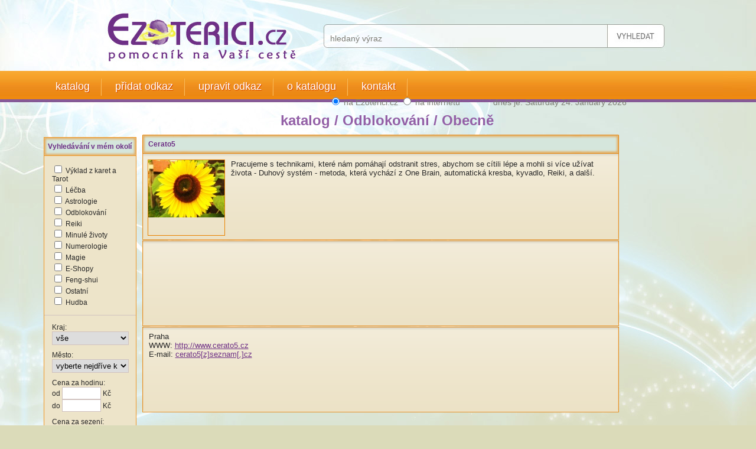

--- FILE ---
content_type: text/html; charset=UTF-8
request_url: http://www.ezoterika.cz/detail/cerato5/557.html
body_size: 3328
content:
<!DOCTYPE html PUBLIC "-//W3C//DTD XHTML 1.0 Strict//EN" "http://www.w3.org/TR/xhtml1/DTD/xhtml1-strict.dtd">
<html xmlns="http://www.w3.org/1999/xhtml" xml:lang="cs" lang="cs">
<head>
<meta http-equiv="Content-Type" content="text/html; charset=utf-8" />
<meta http-equiv="Content-Language" content="cs" />
<meta name="description" content="Astrologové, ezoterici, numerologové, mágové, kartáři, věštci. Najděte si jednoduše toho svého!  Seznam ezoteriků v ČR, jednoduché vyhledávání, přímé kontakty." />
<meta name="keywords" content="ezoterici, ezoterika, esoterika, magie, tajemno, karty, horoskopy, tatory, tarot, výklad karet, vyklad karet, karty, sny, výklad snů, zdraví, " lang="cs" />
<meta name="author" content="Robert Hlobilek, w-software.com" />
<meta name="robots" content="index,follow,snippet,archive" />
<meta name="MSSmartTagsPreventParsing" content="true" />
<meta http-equiv="imagetoolbar" content="no" />
<title>katalog  |  Ezoterici.cz, katalog kartářek, věštců a mágů</title>
<link rel="shortcut icon" href="/favicon.ico" type="image/x-icon" />
<link rel="alternate" type="application/rss+xml" title="RSS 0.91" href="http://www.ezoterika.cz/skripty/rss.php" />
<style type="text/css" media="all">
   @import url("/css/katalog2.css");
</style>
<script type="text/javascript" src="/js/javascript.js.php"></script>
</head>
<body>
<div class="holder">
	<div class="top">
		<div class="top_logo" onclick="self.location.href='http://www.ezoterika.cz'" title="Ezoterici.cz - úvodní strana"></div>
		<div class="top_vyhl">
			<form id="formular" method="get" action="/vyhledavani.html" style="padding: 0px; margin: 0px;">
			  <p>
			  <input type="hidden" name="domains" value="ezoterika.cz" />
			  <input type="text" name="q" size="42" maxlength="255" id="sbi" class="inp_vyhl" value="hledaný výraz" 
				onfocus="if (this.value=='hledaný výraz'){this.value='';}" onblur="if (this.value==''){this.value='hledaný výraz';}"/> 
			  <input type="hidden" name="sa" value="Vyhledat" id="sbb" />
			  <input type="image" src="/img/blank.gif" name="odeslat" value="" class="inp_odeslat" title="Vyhledat" />
			  <div class="clear" style="height: 5px;"></div>
			  <input type="radio" name="sitesearch" value="ezoterika.cz" checked="checked" id="ss1" onclick="zmena('/vyhledavani.html');" />
			  <label for="ss1" title="Vyhledávání na Ezoterici.cz">na Ezoterici.cz</label>
			  <input type="radio" name="sitesearch" value="" id="ss0" onclick="zmena('http://www.google.cz/cse');" />
			  <label for="ss0" title="Hledání na internetu">na internetu</label>
			  <input type="hidden" name="cx" value="partner-pub-9669268701788368:uttqqh-iwrb" />
			  <input type="hidden" name="forid" value="1" />
			  <input type="hidden" name="ie" value="UTF-8" />
			  <input type="hidden" name="oe" value="UTF-8" />
			  <input type="hidden" name="safe" value="active" />
			  <input type="hidden" name="flav" value="0000" />
			  <input type="hidden" name="cof" value="GALT:#008000;GL:1;DIV:#336699;VLC:663399;AH:center;BGC:FFFFFF;LBGC:FFFFFF;ALC:0000FF;LC:0000FF;T:000000;GFNT:0000FF;GIMP:0000FF;LH:31;LW:88;L:http://www.ezoterika.cz/img/logo.gif;S:http://www.ezoterika.cz;FORID:1" />
			  <input type="hidden" name="hl" value="cs" />
			  &nbsp;&nbsp;&nbsp;&nbsp;&nbsp;&nbsp;&nbsp;&nbsp;&nbsp;&nbsp;&nbsp;&nbsp;
			   dnes je: 
			   Saturday 24. January 2026</p>
			 </form>
		</div>
		<div class="top_menu">
		<ul>
<li ><a href="http://www.ezoterika.cz/katalog.html" title="katalog"> katalog</a></li>
<li ><a href="http://www.ezoterika.cz/pridat-odkaz.html" title="přidat odkaz"> přidat odkaz</a></li>
<li ><a href="http://www.ezoterika.cz/upravit-odkaz.html" title="upravit odkaz"> upravit odkaz</a></li>
<li ><a href="http://www.ezoterika.cz/o-katalogu.html" title="o katalogu"> o katalogu</a></li>
<li ><a href="http://www.ezoterika.cz/kontakt.html" title="kontakt"> kontakt</a></li>
</ul>
		</div>
	</div>
	
	<div class="main">
		<div class="main_left_vyhl" 
				>
			<div class="main_left_vyhl_top">Vyhledávání v mém okolí</div>
			<div class="main_left_vyhl_body">
				<form id="rv" method="post" action="/rozsirene-vyhledavani.html" style="padding: 0px; margin: 0px;">
				<div class="main_left_vyhl_body_in">
				<input type="checkbox" name="kat[]" value="5" id="ch_k_1" />&nbsp;<label for="ch_k_1">Výklad z karet a Tarot</label><br /><input type="checkbox" name="kat[]" value="13" id="ch_k_2" />&nbsp;<label for="ch_k_2">Léčba</label><br /><input type="checkbox" name="kat[]" value="3" id="ch_k_3" />&nbsp;<label for="ch_k_3">Astrologie</label><br /><input type="checkbox" name="kat[]" value="11" id="ch_k_4" />&nbsp;<label for="ch_k_4">Odblokování</label><br /><input type="checkbox" name="kat[]" value="9" id="ch_k_5" />&nbsp;<label for="ch_k_5">Reiki</label><br /><input type="checkbox" name="kat[]" value="14" id="ch_k_6" />&nbsp;<label for="ch_k_6">Minulé životy</label><br /><input type="checkbox" name="kat[]" value="4" id="ch_k_7" />&nbsp;<label for="ch_k_7">Numerologie</label><br /><input type="checkbox" name="kat[]" value="8" id="ch_k_8" />&nbsp;<label for="ch_k_8">Magie</label><br /><input type="checkbox" name="kat[]" value="7" id="ch_k_9" />&nbsp;<label for="ch_k_9">E-Shopy</label><br /><input type="checkbox" name="kat[]" value="6" id="ch_k_10" />&nbsp;<label for="ch_k_10">Feng-shui</label><br /><input type="checkbox" name="kat[]" value="10" id="ch_k_11" />&nbsp;<label for="ch_k_11">Ostatní</label><br /><input type="checkbox" name="kat[]" value="15" id="ch_k_12" />&nbsp;<label for="ch_k_12">Hudba</label><br />				</div>
				<div class="main_left_vyhl_body_cara"></div>
				<div class="main_left_vyhl_body_in">
				Kraj:<br /><select name="kraj" id="kraj" size="1" style="width: 130px; padding: 2px; border: solid 1px #D0C2BF;" onchange="vyber_mesto();"/><option value=""> vše </option><option value="1" >Jihočeský kraj</option><option value="2" >Jihomoravský kraj</option><option value="3" >Královéhradecký kraj</option><option value="4" >Liberecký kraj</option><option value="5" >Moravskoslezský kraj</option><option value="6" >Olomoucký kraj</option><option value="7" >Pardubický kraj</option><option value="8" >Plzeňský kraj</option><option value="9" >Praha</option><option value="10" >Středočeský kraj</option><option value="11" >Ústecký kraj</option><option value="12" >Vysočina</option><option value="13" >Zlínský kraj</option><option value="14" >Karlovarský kraj</option></select>
				<div class="clear" style="height: 10px;"></div><div id="div_mesto">Město:<br /><select name="mesto" size="1" class="form_p" /><option value=""> vyberte nejdříve kraj </option></select></div><div class="clear" style="height: 10px;"></div>Cena za hodinu:<br />
				od&nbsp;<input type="text" name="cena_hod_od" value="" class="form_p" style="width: 60px;" /> Kč<br />
				do&nbsp;<input type="text" name="cena_hod_do" value="" class="form_p" style="width: 60px;" /> Kč<div class="clear" style="height: 10px;"></div>Cena za sezení:<br />
				od&nbsp;<input type="text" name="cena_sezeni_od" value="" class="form_p" style="width: 60px;" /> Kč<br />
				do&nbsp;<input type="text" name="cena_sezeni_do" value="" class="form_p" style="width: 60px;" /> Kč				</div>
				<div class="main_left_vyhl_body_cara"></div>
				<div class="main_left_vyhl_body_in" style="text-align: center;">
				<input type="submit" name="submit" value="Vyhledat" />
				</div>
				
				</form>
			</div>
		</div>
	
		<div class="main_left">
		<div class="nadpis"><h1><a href='/katalog.html'>katalog </a> / <a href='/katalog/odblokovani.html'>Odblokování</a> / <a href='/katalog/odblokovani/obecne.html'>Obecně</a></h1></div><br /><div class="obal3"><div class="nadpis_obal2"><h2>Cerato5</h2></div><div class="hvezdy_div"></div></div><div class="obal4"><div class="foto_obal2"><img src="/foto2/pametovka-2013-cerven-211_1422901769.jpg" 
		 alt="" title="" 
		 style="border: 0;" /></div><div class="text_obal3"><div class="popis_text2">Pracujeme s technikami, které nám pomáhají odstranit stres, abychom se cítili lépe a mohli si více užívat života - Duhový systém - metoda, která vychází z One Brain, automatická kresba, kyvadlo, Reiki, a další.</div></div></div><div class="clear"></div><div class="obal5"></div><div class="obal4"><div class="text_obal3"><div class="popis_text2"></div></div></div><div class="clear"></div><div class="obal5"></div><div class="obal4"><div class="text_obal3"><div class="popis_text4">Praha<br />WWW: <a href="http://www.cerato5.cz">http://www.cerato5.cz</a><br />E-mail: <a href="mailto:cerato5[z]seznam[.]cz">cerato5[z]seznam[.]cz</a><br /></div><div class="popis_text5"></div></div></div>		<div class="clear"></div>
		</div>
	    <div class="main_right" 
				>
		<br /><br />
		 			  <br /><br />
			  			<div class="clear"></div>
		</div>
		<div class="clear"></div>
    </div>
</div>
<div class="pata">
	<div class="pata_in">
	<a href="/katalog.html" title="katalog">katalog</a>&nbsp;&nbsp;|&nbsp;&nbsp;
	<a href="/pridat-odkaz.html" title="přidat odkaz">přidat odkaz</a>&nbsp;&nbsp;|&nbsp;&nbsp;
	<a href="/upravit-odkaz.html" title="upravit odkaz">upravit odkaz</a>&nbsp;&nbsp;|&nbsp;&nbsp;
	<a href="/o-katalogu.html" title="o katalogu">o katalogu</a>&nbsp;&nbsp;|&nbsp;&nbsp;
	<a href="/reklama.html" title="reklama">reklama</a>&nbsp;&nbsp;|&nbsp;&nbsp;
	<a href="/kontakt.html" title="kontakt">kontakt</a>&nbsp;&nbsp;|&nbsp;&nbsp;
	<div class="clear" style="height: 10px;"></div>
	<img src="/img/ezoterika_pata_logo2.png" title="Ezoterika" alt="Ezoterika" />
	<div class="clear" style="height: 10px;"></div>
	&copy; 2008 - 2026 Ezoterici.cz, Jan Šimík,  všechna práva vyhrazena
<br />Realizace: <a href="http://www.w-software.com" title="tvorba www stránek, internetových obchodů, SEO, webdesign">w-software.com</a> | <a href="http://www.ezoterika.cz/skripty/rss.php" title="RSS kanál katalogu">RSS 0.91</a> | <a href="javascript:Oblibene();" >přidat mezi oblíbené</a>

	</div>
</div>
<script type="text/javascript">
var gaJsHost = (("https:" == document.location.protocol) ? "https://ssl." : "http://www.");
document.write(unescape("%3Cscript src='" + gaJsHost + "google-analytics.com/ga.js' type='text/javascript'%3E%3C/script%3E"));
</script>
<script type="text/javascript">
try {
var pageTracker = _gat._getTracker("UA-262747-26");
pageTracker._trackPageview();
} catch(err) {}</script>
</body>
</html>



--- FILE ---
content_type: text/css
request_url: http://www.ezoterika.cz/css/katalog2.css
body_size: 1697
content:
body
{
padding: 0px;
margin: 0px;
background: #DBDBB9;
color: #676767;
font-family: Trebuchet MS, Tahoma, Arial, Verdana;
font-size: 9pt;
background-image: url('../img/body_bg3.jpg');
background-position: top center;
background-repeat: no-repeat;
}

p
{
padding: 0px;
margin: 0px;
}

.holder
{
width: 1133px;
min-height: 1012px;
_height: 1012px;
margin-left: auto;
margin-right: auto;
}

.top
{
width: auto;
height: 174px;
padding: 0px;
}


.top_logo
{
float: left;
width: 383px;
height: 120px;
cursor: pointer;
_cursor: hand;
}

.top_vyhl
{
float: right;
width: 570px;
height: 120px;
margin-right: 80px; 
color: #7D7D74;
font-size: 14px;
}

.top_menu
{
clear: both;
width: auto;
height: 53px;
}

.inp_vyhl
{
width: 459px;
height: 27px;
float: left;
line-height: 27px;
margin-top: 51px;
color: #7D7D74;
font-size: 14px;
background: transparent;
border: 0;
}

.inp_odeslat
{
width: 94px;
height: 35px;
float: left;
border: 0;
margin-left: 15px;
margin-top: 42px;
}

.clear
{
clear: both;
width: auto;
height: 1px;
font-size: 1px;
}

.top_menu ul
{
background-color: transparent;
padding: 0px;
margin-top: 0px;
white-space: nowrap;
list-style: none;

}

.top_menu li
{
display: inline;
padding: 0px;
margin: 0px;
height: 53px;
color: #ffffff;
font-weight: normal;
font-size: 18px;
line-height: 53px;
text-align: center;
}

.top_menu li a:link,  .top_menu li a:visited
{
color: #ffffff;
text-shadow: #DA4902 1px 1px;
padding-left: 20px;
padding-right: 20px;
padding-top: 11px;
padding-bottom: 13px;
text-decoration: none;
margin-left: 0px;
margin-right: 0px;
background-image: url('../img/oddelovac.gif');
background-position: center right;
background-repeat: no-repeat; 
}

.top_menu li a:hover 
{
color: #F0F27A;
text-shadow: #DA4902 1px 1px;
padding-left: 20px;
padding-right: 20px;
padding-top: 11px;
padding-bottom: 13px;
margin-left: 0px;
margin-right: 0px;
text-decoration: none;
background-image: url('../img/oddelovac.gif');
background-position: center right;
background-repeat: no-repeat; 
}

.top_menu li.aktivni a:link, .top_menu li.aktivni a:visited, .top_menu li.aktivni a:hover
{
color: #F0F27A;
text-shadow: #DA4902 1px 1px;
padding-left: 20px;
padding-right: 20px;
padding-top: 11px;
padding-bottom: 13px;
margin-left: 0px;
margin-right: 0px;
text-decoration: none;
background-image: url('../img/oddelovac.gif');
background-position: center right;
background-repeat: no-repeat; 
}

.top_menu li.posledni a:link, .top_menu li.posledni a:visited
{
color: #ffffff;
text-shadow: #DA4902 1px 1px;
padding-left: 20px;
padding-right: 20px;
text-decoration: none;
padding-top: 11px;
padding-bottom: 13px;
margin-left: 0px;
margin-right: 0px;
text-decoration: none;
background-image: url('../img/blank.gif');
background-position: center right;
background-repeat: no-repeat; 
}


.top_menu li.posledni a:hover
{
color: #F0F27A;
text-shadow: #DA4902 1px 1px;
padding-left: 20px;
padding-right: 20px;
padding-top: 11px;
padding-bottom: 13px;
margin-left: 0px;
margin-right: 0px;
text-decoration: none;
background-image: url('../img/blank.gif');
background-position: center right;
background-repeat: no-repeat; 
}

.top_menu li.aktivni_posledni a:link, .top_menu li.aktivni_posledni a:visited, .top_menu li.aktivni_posledni a:hover
{
color: #F0F27A;
text-shadow: #DA4902 1px 1px;
padding-left: 20px;
padding-right: 20px;
padding-top: 11px;
padding-bottom: 13px;
margin-left: 0px;
margin-right: 0px;
text-decoration: none;
background-image: url('../img/blank.gif');
background-position: center right;
background-repeat: no-repeat; 
}

.top_menu li.zvyrazneni a:link, .top_menu li.zvyrazneni a:visited, .top_menu li.zvyrazneni a:hover
{
color: #F70C0C;
text-shadow: #000000 1px 1px;
padding-left: 20px;
padding-right: 20px;
padding-top: 11px;
padding-bottom: 13px;
margin-left: 0px;
margin-right: 0px;
text-decoration: none;
background-image: url('../img/oddelovac.gif');
background-position: center right;
background-repeat: no-repeat; 
}

.main
{
clear: both;
width: auto;
}

.main_left_vyhl
{
float: left;
width: 157px;
min-height: 250px;
margin-right: 10px;
margin-top: 58px;
color: #272727;
}

.main_left_vyhl_top
{
width: 157px;
height: 32px;
line-height: 32px;
font-size: 12px;
font-weight: bold;
color: #6E3086;
text-align: center;
background-image: url('../img/main_left_vyhl_top.gif');
background-position: top left;
background-repeat: no-repeat; 
}

.main_left_vyhl_body
{
width: auto;
background-color: #EDE4C9;
border: solid 1px #F09420;
border-top: 0;
}

.main_left_vyhl_body_in
{
width: auto;
padding: 13px;
}

.main_left_vyhl_body_cara
{
width: auto;
height: 1px;
font-size: 1px;
border-bottom: solid 1px #D0C2BF;
}

.form_p
{
width: 130px; 
padding: 2px; 
border: solid 1px #D0C2BF;
}


.main_left
{
float: left;
width: 830px;
}

.main_right
{
float: right;
text-align: right;
width: 130px;
margin-top: 22px;
}

.nadpis
{
width: auto;
height: 24px;
margin-bottom: 0px;
text-align: center;
}

.nadpis h1
{
font-size: 24px;
color: #935FA6;
}

.nadpis h1 a:link, .nadpis h1 a:visited 
{
color: #935FA6;
text-decoration: none;
}

.nadpis h1 a:hover
{
color: #935FA6;
text-decoration: underline;
}

.main_left a:link, .main_left a:visited
{
color: #6E3086;
text-decoration: underline;
}

.main_left a:hover
{
color: #ED8A11;
text-decoration: underline;
}

.obal
{
float: left;
width: 394px;
height: 176px;
margin-bottom: 23px;
margin-right: 19px;
background-image: url('../img/obal_bg.gif');
background-position: top left;
background-repeat: no-repeat;
}

.obal2
{
float: left;
width: 807px;
height: 176px;
margin-bottom: 23px;
background-image: url('../img/obal2_bg.gif');
background-position: top left;
background-repeat: no-repeat;
}

.obal3
{
float: left;
width: 807px;
height: 42px;
background-image: url('../img/obal3_bg.gif');
background-position: top left;
background-repeat: no-repeat;
}

.obal4
{
float: left;
width: 805px;
min-height: 135px;
background-image: url('../img/obal4_bg.gif');
background-position: top left;
background-repeat: no-repeat;
background-color: #ECE2C6;
border-left: solid 1px #E68F23;
border-right: solid 1px #E68F23;
border-bottom: solid 1px #E68F23;
}

.obal5
{
float: left;
width: 807px;
height: 9px;
background-image: url('../img/obal5_bg.gif');
background-position: top left;
background-repeat: no-repeat;
}

.nadpis_obal
{
width: auto;
height: 32px;
line-height: 32px;
}

.nadpis_obal2
{
float: left;
width: 690px;
height: 32px;
line-height: 32px;
}

.nadpis_obal h2, .nadpis_obal2 h2
{
font-size: 12px;
color: #6E3086;
margin: 0px;
margin-left: 10px;
padding: 0px;
}

.nadpis_obal h2 a:link, .nadpis_obal h2 a:visited, .nadpis_obal2 h2 a:link, .nadpis_obal2 h2 a:visited
{
font-size: 16px;
color: #6E3086;
margin: 0px;
margin-left: 10px;
padding: 0px;
text-decoration: none;
}

.nadpis_obal h2 a:hover, .nadpis_obal2 h2 a:hover
{
font-size: 16px;
color: #6E3086;
margin: 0px;
margin-left: 10px;
padding: 0px;
text-decoration: underline;
}



.foto_obal
{
float: left;
width: 129px;
height: 127px;
text-align: center;
margin-top: 7px;
margin-left: 8px;
border: solid 1px #E88200;
}

.foto_obal2
{
float: left;
width: 129px;
height: 127px;
text-align: center;
margin-top: 0px;
margin-left: 8px;
border: solid 1px #E88200;
}

.text_obal
{
float: left;
width: 240px;
height: 127px;
margin-top: 9px;
margin-left: 7px;
}

.text_obal2
{
float: left;
width: 347px;
height: 117px;
margin-top: 9px;
margin-left: 10px;
}

.text_obal3
{
float: left;
width: 635px;
margin-left: 10px;
}

.nadpis_text
{
font-size: 13px;
color: #6E3086;
font-weight: bold;
}

.cara_oranz
{
clear: both;
width: 240px;
height: 1px;
margin-top: 3px;
margin-bottom: 5px;
border-bottom: solid 1px #E98300;
}

.popis_text
{
width: auto;
height: 72px;
font-size: 13px;
color: #272727;
font-weight: normal;
}

.popis_text2
{
width: auto;
font-size: 13px;
color: #272727;
font-weight: normal;
}

.popis_text3
{
width: auto;
font-size: 11px;
color: #272727;
font-weight: normal;
overflow: hidden;
}

.popis_text4
{
float: left;
width: 310px;
font-size: 13px;
color: #272727;
font-weight: normal;
}

.popis_text5
{
float: right;
width: 165px;
font-size: 13px;
color: #272727;
font-weight: normal;
}

.obal_adresa
{
float: left;
width: 270px;
height: 133px;
margin-top: 5px;
margin-left: 25px;
overflow: hidden; 
}

.tagy_obal
{
width: auto;
}

.tagy_obal a:link, .tagy_obal a:visited, .tagy_obal a:hover
{
color: #6E3086;
font-size: 13px;
font-weight: bold;
}

.hvezdy_div
{
float: right;
width: 104px;
height: 32px;
line-height: 32px;
margin-top: 3px;
}

.str1
{
width: auto;
height: 36px;
line-height: 36px;
margin-top: 5px;
margin-bottom: 10px;
text-align: center; 
font-size: 14px;
}

.str1 a:link, .str1 a:visited 
{
color: #B800FF;
}

.anketa
{
width: auto;
text-align: left;
}

.anketa a:link, .anketa a:visited
{
color: #6E3086;
text-decoration: underline;
}

.anketa a:hover
{
color: #ED8A11;
text-decoration: underline;
}

.pata
{
clear: both;
width: auto;
height: 154px;
background-color: #976EB1;
background-image: url('../img/pata_bg.jpg');
background-position: top center;
background-repeat: no-repeat;
}

.pata_in
{
width: 966px;
padding-top: 20px;
margin-left: auto;
margin-right: auto;
color: #ffffff;
}

.pata_in a:link, .pata_in a:visited 
{
color: #ffffff;
text-decoration: none;
}

.pata_in a:hover
{
color: #ffffff;
text-decoration: underline;
}

.r
{
color: red;
}


--- FILE ---
content_type: text/javascript; charset=UTF-8
request_url: http://www.ezoterika.cz/js/javascript.js.php
body_size: 1675
content:
if (top.length != self.length) top.location.href = self.location.href;
if (!document.getElementById && document.all) document.getElementById = document.all;

var jeVidet = false;

function prm(d)
{
document.getElementById(d).style.display = (jeVidet ? 'none' : 'block');
jeVidet = (jeVidet ? false : true);
}

function open_new(w,h) {
Okno=window.open("","JSL",'toolbar=0,location=0,scrollbars=0,width='+w+',height='+h+',resizable=0,top=50,left=50');
Okno.focus();
}

function Uvodka(i){
	var e = document.getElementById("formular");
	
	if(i=="i1"){
	e.setAttribute('action', 'vyhledavani.html');
	}
	
	if(i=="i2"){
	// zmena action a zrejme i post dle info z google
	e.setAttribute('action', '');
	}

}

function Zobr(){
	if(document.getElementById('navrh_text').style.display == "none")
	{
  document.getElementById('navrh_text').style.display = "block"
  }
	else
  {
	document.getElementById('t1').style.display = "none";
	}

}


function Oblibene()
{
var detect = navigator.userAgent.toLowerCase();

if(detect.indexOf("opera") >= 0)
{
alert('Pokud používáte skvělý prohlížeč Opera\nstiskněte CTRL+D pro vložení stránky do oblíbených.')
}

else if(detect.indexOf("gecko") >= 0)
{
if ((typeof window.sidebar == "object") && (typeof window.sidebar.addPanel == "function"))
{
window.sidebar.addPanel ("Ezoterika.cz - katalog www stránek", "http://www.ezoterika.cz","");
}
}

else if(detect.indexOf("konqueror") >= 0)
{
alert('Pokud používáte skvělý prohlížeč Konqueror\nstisknětee CTRL+D pro vložení stránky oblíbených')
}

else if(detect.indexOf("msie") >= 0)
{
window.external.AddFavorite('http://www.ezoterika.cz', 'Ezoterika.cz - katalog www stránek');
}

else
{
alert('Nepodařilo se detekovat typ prohlížeče.\nPro uložení stránky mezi oblíbené zkuste klávesové zkratky CTRL+D nebo CTRL+T')
}

}

function zmena(a)
{
var e = document.getElementById("formular");
e.setAttribute('action', a);
}

/* 
counter functions by Michal Soukup
Modified by Robert Hlobilek 2006
*/
var str;
var maxChars = 1000;

function counted(str) {
  var orginal = str.length;
  return  maxChars - orginal;
}

function progresbar (str) {
  var len = str.length;
  var maxWidths = document.getElementById('progres_main').style.width;
  maxWidth =  maxWidths.substr(0,maxWidths.length -2)-2;
  var pBar = document.getElementById('progres_bar');
  
  var newWidth = maxWidth/maxChars*len;
  var procento = Math.round((len/maxChars*100)-0.4)+'%';
  pBar.style.width = newWidth+'px';
  document.getElementById('progres_val').innerHTML=procento;
}

function countChars(){

   var theForm = document.getElementById('np');
   theForm.counter.value = counted(theForm.popis.value);
   progresbar (theForm.popis.value);
   
   if ( theForm.counter.value < 1) {
     alert('NELZE VLOŽIT VÍCE NEŽ '+ maxChars +' ZNAKŮ');
     theForm.popis.value=theForm.popis.value.substr(0,maxChars);
   } else if (theForm.counter.value > 750) {
      theForm.counter.style.color = 'black';
   } else if (theForm.counter.value > 400) {
      theForm.counter.style.color = 'ThreedDarkShadow';
   } else if (theForm.counter.value > 200) {
      theForm.counter.style.color = 'gray';
   } else if (theForm.counter.value > 100) {
      theForm.counter.style.color = '#FF8000';
   } else if (theForm.counter.value > 50) {
      theForm.counter.style.color = 'red';
   } else {
      theForm.counter.style.color = 'red';
   }
}


function processRequest(s)
{
  if (httpRequest.readyState == 4)
  {
    if(httpRequest.status == 200)
    {
      var sel = document.getElementById(s);
      sel.innerHTML = httpRequest.responseText;
    }
    else
    {
        alert("Chyba pri nacitani stranky"+ httpRequest.status +":"+ httpRequest.statusText);
    }
  }
}


function vyber_mesto()
{
     var url = document.getElementById("kraj").value;
       
     if (url != 0)
     {
        if (window.ActiveXObject)
        {
          httpRequest = new ActiveXObject("Microsoft.XMLHTTP");
        }
        else
        {
          httpRequest = new XMLHttpRequest();
        }
	    httpRequest.open("GET", "/skripty/sel_ajax.php?id="+url);
        httpRequest.onreadystatechange= function () {processRequest("div_mesto"); };
        httpRequest.send(null);

      }
      else
      {

        document.getElementById("div_mesto").innerHTML = "";

      }
}
